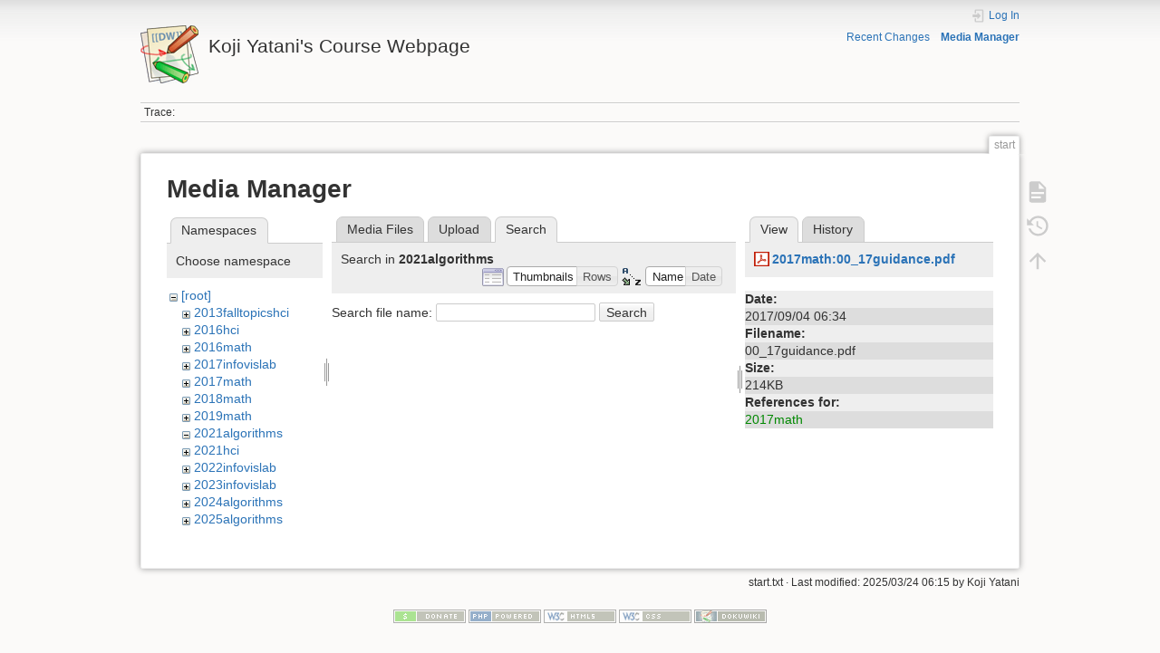

--- FILE ---
content_type: text/html; charset=utf-8
request_url: https://yatani.jp/teaching/doku.php?id=start&tab_files=search&do=media&tab_details=view&image=2017math%3A00_17guidance.pdf&ns=2021algorithms
body_size: 16186
content:
<!DOCTYPE html>
<html lang="en" dir="ltr" class="no-js">
<head>
    <meta charset="utf-8" />
    <title>start [Koji Yatani's Course Webpage]</title>
    <script>(function(H){H.className=H.className.replace(/\bno-js\b/,'js')})(document.documentElement)</script>
    <meta name="generator" content="DokuWiki"/>
<meta name="theme-color" content="#008800"/>
<meta name="robots" content="noindex,nofollow"/>
<link rel="start" href="/teaching/"/>
<link rel="manifest" href="/teaching/lib/exe/manifest.php"/>
<link rel="alternate" type="application/rss+xml" title="Recent Changes" href="/teaching/feed.php"/>
<link rel="alternate" type="application/rss+xml" title="Current namespace" href="/teaching/feed.php?mode=list&amp;ns="/>
<link rel="alternate" type="text/html" title="Plain HTML" href="/teaching/doku.php?do=export_xhtml&amp;id=start"/>
<link rel="stylesheet" href="/teaching/lib/exe/css.php?t=dokuwiki&amp;tseed=65e8e213932890950c04dbe859fdb1ae"/>
<!--[if gte IE 9]><!-->
<script >/*<![CDATA[*/var NS='';var JSINFO = {"id":"start","namespace":"","ACT":"media","useHeadingNavigation":0,"useHeadingContent":0};
/*!]]>*/</script>
<script src="/teaching/lib/exe/jquery.php?tseed=34a552433bc33cc9c3bc32527289a0b2" defer="defer"></script>
<script src="/teaching/lib/exe/js.php?t=dokuwiki&amp;tseed=65e8e213932890950c04dbe859fdb1ae" defer="defer"></script>
<!--<![endif]-->
    <meta name="viewport" content="width=device-width,initial-scale=1" />
    <link rel="shortcut icon" href="/teaching/lib/tpl/dokuwiki/images/favicon.ico" />
<link rel="apple-touch-icon" href="/teaching/lib/tpl/dokuwiki/images/apple-touch-icon.png" />
    </head>

<body>
    <div id="dokuwiki__site"><div id="dokuwiki__top" class="site dokuwiki mode_media tpl_dokuwiki   home  ">

        
<!-- ********** HEADER ********** -->
<header id="dokuwiki__header"><div class="pad group">

    
    <div class="headings group">
        <ul class="a11y skip">
            <li><a href="#dokuwiki__content">skip to content</a></li>
        </ul>

        <h1 class="logo"><a href="/teaching/doku.php?id=start"  accesskey="h" title="Home [h]"><img src="/teaching/lib/tpl/dokuwiki/images/logo.png" width="64" height="64" alt="" /> <span>Koji Yatani's Course Webpage</span></a></h1>
            </div>

    <div class="tools group">
        <!-- USER TOOLS -->
                    <div id="dokuwiki__usertools">
                <h3 class="a11y">User Tools</h3>
                <ul>
                    <li class="action login"><a href="/teaching/doku.php?id=start&amp;do=login&amp;sectok=" title="Log In" rel="nofollow"><span>Log In</span><svg xmlns="http://www.w3.org/2000/svg" width="24" height="24" viewBox="0 0 24 24"><path d="M10 17.25V14H3v-4h7V6.75L15.25 12 10 17.25M8 2h9a2 2 0 0 1 2 2v16a2 2 0 0 1-2 2H8a2 2 0 0 1-2-2v-4h2v4h9V4H8v4H6V4a2 2 0 0 1 2-2z"/></svg></a></li>                </ul>
            </div>
        
        <!-- SITE TOOLS -->
        <div id="dokuwiki__sitetools">
            <h3 class="a11y">Site Tools</h3>
                        <div class="mobileTools">
                <form action="/teaching/doku.php" method="get" accept-charset="utf-8"><div class="no"><input type="hidden" name="id" value="start" /><select name="do" class="edit quickselect" title="Tools"><option value="">Tools</option><optgroup label="Page Tools"><option value="">Show page</option><option value="revisions">Old revisions</option></optgroup><optgroup label="Site Tools"><option value="recent">Recent Changes</option><option value="media">Media Manager</option></optgroup><optgroup label="User Tools"><option value="login">Log In</option></optgroup></select><button type="submit">&gt;</button></div></form>            </div>
            <ul>
                <li class="action recent"><a href="/teaching/doku.php?id=start&amp;do=recent" title="Recent Changes [r]" rel="nofollow" accesskey="r">Recent Changes</a></li><li class="action media"><a href="/teaching/doku.php?id=start&amp;do=media&amp;ns=" title="Media Manager" rel="nofollow">Media Manager</a></li>            </ul>
        </div>

    </div>

    <!-- BREADCRUMBS -->
            <div class="breadcrumbs">
                                        <div class="trace"><span class="bchead">Trace:</span></div>
                    </div>
    
    <hr class="a11y" />
</div></header><!-- /header -->

        <div class="wrapper group">

            
            <!-- ********** CONTENT ********** -->
            <main id="dokuwiki__content"><div class="pad group">
                
                <div class="pageId"><span>start</span></div>

                <div class="page group">
                                                            <!-- wikipage start -->
                    <div id="mediamanager__page">
<h1>Media Manager</h1>
<div class="panel namespaces">
<h2>Namespaces</h2>
<div class="panelHeader">Choose namespace</div>
<div class="panelContent" id="media__tree">

<ul class="idx">
<li class="media level0 open"><img src="/teaching/lib/images/minus.gif" alt="−" /><div class="li"><a href="/teaching/doku.php?id=start&amp;ns=&amp;tab_files=files&amp;do=media&amp;tab_details=view&amp;image=2017math%3A00_17guidance.pdf" class="idx_dir">[root]</a></div>
<ul class="idx">
<li class="media level1 closed"><img src="/teaching/lib/images/plus.gif" alt="+" /><div class="li"><a href="/teaching/doku.php?id=start&amp;ns=2013falltopicshci&amp;tab_files=files&amp;do=media&amp;tab_details=view&amp;image=2017math%3A00_17guidance.pdf" class="idx_dir">2013falltopicshci</a></div></li>
<li class="media level1 closed"><img src="/teaching/lib/images/plus.gif" alt="+" /><div class="li"><a href="/teaching/doku.php?id=start&amp;ns=2016hci&amp;tab_files=files&amp;do=media&amp;tab_details=view&amp;image=2017math%3A00_17guidance.pdf" class="idx_dir">2016hci</a></div></li>
<li class="media level1 closed"><img src="/teaching/lib/images/plus.gif" alt="+" /><div class="li"><a href="/teaching/doku.php?id=start&amp;ns=2016math&amp;tab_files=files&amp;do=media&amp;tab_details=view&amp;image=2017math%3A00_17guidance.pdf" class="idx_dir">2016math</a></div></li>
<li class="media level1 closed"><img src="/teaching/lib/images/plus.gif" alt="+" /><div class="li"><a href="/teaching/doku.php?id=start&amp;ns=2017infovislab&amp;tab_files=files&amp;do=media&amp;tab_details=view&amp;image=2017math%3A00_17guidance.pdf" class="idx_dir">2017infovislab</a></div></li>
<li class="media level1 closed"><img src="/teaching/lib/images/plus.gif" alt="+" /><div class="li"><a href="/teaching/doku.php?id=start&amp;ns=2017math&amp;tab_files=files&amp;do=media&amp;tab_details=view&amp;image=2017math%3A00_17guidance.pdf" class="idx_dir">2017math</a></div></li>
<li class="media level1 closed"><img src="/teaching/lib/images/plus.gif" alt="+" /><div class="li"><a href="/teaching/doku.php?id=start&amp;ns=2018math&amp;tab_files=files&amp;do=media&amp;tab_details=view&amp;image=2017math%3A00_17guidance.pdf" class="idx_dir">2018math</a></div></li>
<li class="media level1 closed"><img src="/teaching/lib/images/plus.gif" alt="+" /><div class="li"><a href="/teaching/doku.php?id=start&amp;ns=2019math&amp;tab_files=files&amp;do=media&amp;tab_details=view&amp;image=2017math%3A00_17guidance.pdf" class="idx_dir">2019math</a></div></li>
<li class="media level1 open"><img src="/teaching/lib/images/minus.gif" alt="−" /><div class="li"><a href="/teaching/doku.php?id=start&amp;ns=2021algorithms&amp;tab_files=files&amp;do=media&amp;tab_details=view&amp;image=2017math%3A00_17guidance.pdf" class="idx_dir">2021algorithms</a></div></li>
<li class="media level1 closed"><img src="/teaching/lib/images/plus.gif" alt="+" /><div class="li"><a href="/teaching/doku.php?id=start&amp;ns=2021hci&amp;tab_files=files&amp;do=media&amp;tab_details=view&amp;image=2017math%3A00_17guidance.pdf" class="idx_dir">2021hci</a></div></li>
<li class="media level1 closed"><img src="/teaching/lib/images/plus.gif" alt="+" /><div class="li"><a href="/teaching/doku.php?id=start&amp;ns=2022infovislab&amp;tab_files=files&amp;do=media&amp;tab_details=view&amp;image=2017math%3A00_17guidance.pdf" class="idx_dir">2022infovislab</a></div></li>
<li class="media level1 closed"><img src="/teaching/lib/images/plus.gif" alt="+" /><div class="li"><a href="/teaching/doku.php?id=start&amp;ns=2023infovislab&amp;tab_files=files&amp;do=media&amp;tab_details=view&amp;image=2017math%3A00_17guidance.pdf" class="idx_dir">2023infovislab</a></div></li>
<li class="media level1 closed"><img src="/teaching/lib/images/plus.gif" alt="+" /><div class="li"><a href="/teaching/doku.php?id=start&amp;ns=2024algorithms&amp;tab_files=files&amp;do=media&amp;tab_details=view&amp;image=2017math%3A00_17guidance.pdf" class="idx_dir">2024algorithms</a></div></li>
<li class="media level1 closed"><img src="/teaching/lib/images/plus.gif" alt="+" /><div class="li"><a href="/teaching/doku.php?id=start&amp;ns=2025algorithms&amp;tab_files=files&amp;do=media&amp;tab_details=view&amp;image=2017math%3A00_17guidance.pdf" class="idx_dir">2025algorithms</a></div></li>
<li class="media level1 closed"><img src="/teaching/lib/images/plus.gif" alt="+" /><div class="li"><a href="/teaching/doku.php?id=start&amp;ns=github&amp;tab_files=files&amp;do=media&amp;tab_details=view&amp;image=2017math%3A00_17guidance.pdf" class="idx_dir">github</a></div></li>
<li class="media level1 closed"><img src="/teaching/lib/images/plus.gif" alt="+" /><div class="li"><a href="/teaching/doku.php?id=start&amp;ns=wiki&amp;tab_files=files&amp;do=media&amp;tab_details=view&amp;image=2017math%3A00_17guidance.pdf" class="idx_dir">wiki</a></div></li>
</ul></li>
</ul>
</div>
</div>
<div class="panel filelist">
<h2 class="a11y">Media Files</h2>
<ul class="tabs">
<li><a href="/teaching/doku.php?id=start&amp;tab_files=files&amp;do=media&amp;tab_details=view&amp;image=2017math%3A00_17guidance.pdf&amp;ns=2021algorithms">Media Files</a></li>
<li><a href="/teaching/doku.php?id=start&amp;tab_files=upload&amp;do=media&amp;tab_details=view&amp;image=2017math%3A00_17guidance.pdf&amp;ns=2021algorithms">Upload</a></li>
<li><strong>Search</strong></li>
</ul>
<div class="panelHeader">
<h3>Search in <strong>2021algorithms</strong></h3>
<form method="get" action="/teaching/doku.php?id=start" class="options doku_form" accept-charset="utf-8"><input type="hidden" name="sectok" value="" /><input type="hidden" name="do" value="media" /><input type="hidden" name="tab_files" value="search" /><input type="hidden" name="tab_details" value="view" /><input type="hidden" name="image" value="2017math:00_17guidance.pdf" /><input type="hidden" name="ns" value="2021algorithms" /><div class="no"><ul>
<li class="listType"><label for="listType__thumbs" class="thumbs">
<input name="list_dwmedia" type="radio" value="thumbs" id="listType__thumbs" class="thumbs" checked="checked" />
<span>Thumbnails</span>
</label><label for="listType__rows" class="rows">
<input name="list_dwmedia" type="radio" value="rows" id="listType__rows" class="rows" />
<span>Rows</span>
</label></li>
<li class="sortBy"><label for="sortBy__name" class="name">
<input name="sort_dwmedia" type="radio" value="name" id="sortBy__name" class="name" checked="checked" />
<span>Name</span>
</label><label for="sortBy__date" class="date">
<input name="sort_dwmedia" type="radio" value="date" id="sortBy__date" class="date" />
<span>Date</span>
</label></li>
<li><button value="1" type="submit">Apply</button></li>
</ul>
</div></form></div>
<div class="panelContent">
<div class="search">
<form id="dw__mediasearch" action="/teaching/doku.php?id=start&amp;do=media&amp;tab_files=search&amp;tab_details=view&amp;image=2017math%3A00_17guidance.pdf&amp;ns=2021algorithms" method="post" accept-charset="utf-8" class="doku_form"><input type="hidden" name="sectok" value="" /><input type="hidden" name="ns" value="2021algorithms" /><input type="hidden" name="mediado" value="searchlist" /><div class="no"><p ><label >
<span>Search file name:</span>
<input name="q" type="text" title="Search in 2021algorithms:*" value="" />
</label> <button value="1" type="submit">Search</button></p></div></form></div>
</div>
</div>
<div class="panel file">
<h2 class="a11y">File</h2>
<ul class="tabs">
<li><strong>View</strong></li>
<li><a href="/teaching/doku.php?id=start&amp;tab_details=history&amp;do=media&amp;tab_files=search&amp;image=2017math%3A00_17guidance.pdf&amp;ns=2021algorithms">History</a></li>
</ul>
<div class="panelHeader"><h3><strong><a href="/teaching/lib/exe/fetch.php?media=2017math:00_17guidance.pdf" class="select mediafile mf_pdf" title="View original file">2017math:00_17guidance.pdf</a></strong></h3></div>
<div class="panelContent">
<ul class="actions"></ul><dl>
<dt>Date:</dt><dd>2017/09/04 06:34</dd>
<dt>Filename:</dt><dd>00_17guidance.pdf</dd>
<dt>Size:</dt><dd>214KB</dd>
</dl>
<dl>
<dt>References for:</dt><dd><a href="/teaching/doku.php?id=2017math:start" class="wikilink1" title="2017math:start" data-wiki-id="2017math:start">2017math</a></dd></dl>
</div>
</div>
</div>

                    <!-- wikipage stop -->
                                    </div>

                <div class="docInfo"><bdi>start.txt</bdi> · Last modified: 2025/03/24 06:15 by <bdi>Koji Yatani</bdi></div>

                
                <hr class="a11y" />
            </div></main><!-- /content -->

            <!-- PAGE ACTIONS -->
            <nav id="dokuwiki__pagetools" aria-labelledby="dokuwiki__pagetools__heading">
                <h3 class="a11y" id="dokuwiki__pagetools__heading">Page Tools</h3>
                <div class="tools">
                    <ul>
                        <li class="show"><a href="/teaching/doku.php?id=start&amp;do=" title="Show page [v]" rel="nofollow" accesskey="v"><span>Show page</span><svg xmlns="http://www.w3.org/2000/svg" width="24" height="24" viewBox="0 0 24 24"><path d="M13 9h5.5L13 3.5V9M6 2h8l6 6v12a2 2 0 0 1-2 2H6a2 2 0 0 1-2-2V4c0-1.11.89-2 2-2m9 16v-2H6v2h9m3-4v-2H6v2h12z"/></svg></a></li><li class="revs"><a href="/teaching/doku.php?id=start&amp;do=revisions" title="Old revisions [o]" rel="nofollow" accesskey="o"><span>Old revisions</span><svg xmlns="http://www.w3.org/2000/svg" width="24" height="24" viewBox="0 0 24 24"><path d="M11 7v5.11l4.71 2.79.79-1.28-4-2.37V7m0-5C8.97 2 5.91 3.92 4.27 6.77L2 4.5V11h6.5L5.75 8.25C6.96 5.73 9.5 4 12.5 4a7.5 7.5 0 0 1 7.5 7.5 7.5 7.5 0 0 1-7.5 7.5c-3.27 0-6.03-2.09-7.06-5h-2.1c1.1 4.03 4.77 7 9.16 7 5.24 0 9.5-4.25 9.5-9.5A9.5 9.5 0 0 0 12.5 2z"/></svg></a></li><li class="top"><a href="#dokuwiki__top" title="Back to top [t]" rel="nofollow" accesskey="t"><span>Back to top</span><svg xmlns="http://www.w3.org/2000/svg" width="24" height="24" viewBox="0 0 24 24"><path d="M13 20h-2V8l-5.5 5.5-1.42-1.42L12 4.16l7.92 7.92-1.42 1.42L13 8v12z"/></svg></a></li>                    </ul>
                </div>
            </nav>
        </div><!-- /wrapper -->

        
<!-- ********** FOOTER ********** -->
<footer id="dokuwiki__footer"><div class="pad">
    
    <div class="buttons">
                <a href="https://www.dokuwiki.org/donate" title="Donate" target="_blank"><img
            src="/teaching/lib/tpl/dokuwiki/images/button-donate.gif" width="80" height="15" alt="Donate" /></a>
        <a href="https://php.net" title="Powered by PHP" target="_blank"><img
            src="/teaching/lib/tpl/dokuwiki/images/button-php.gif" width="80" height="15" alt="Powered by PHP" /></a>
        <a href="//validator.w3.org/check/referer" title="Valid HTML5" target="_blank"><img
            src="/teaching/lib/tpl/dokuwiki/images/button-html5.png" width="80" height="15" alt="Valid HTML5" /></a>
        <a href="//jigsaw.w3.org/css-validator/check/referer?profile=css3" title="Valid CSS" target="_blank"><img
            src="/teaching/lib/tpl/dokuwiki/images/button-css.png" width="80" height="15" alt="Valid CSS" /></a>
        <a href="https://dokuwiki.org/" title="Driven by DokuWiki" target="_blank"><img
            src="/teaching/lib/tpl/dokuwiki/images/button-dw.png" width="80" height="15"
            alt="Driven by DokuWiki" /></a>
    </div>

    </div></footer><!-- /footer -->
    </div></div><!-- /site -->

    <div class="no"><img src="/teaching/lib/exe/taskrunner.php?id=start&amp;1768991717" width="2" height="1" alt="" /></div>
    <div id="screen__mode" class="no"></div></body>
</html>
